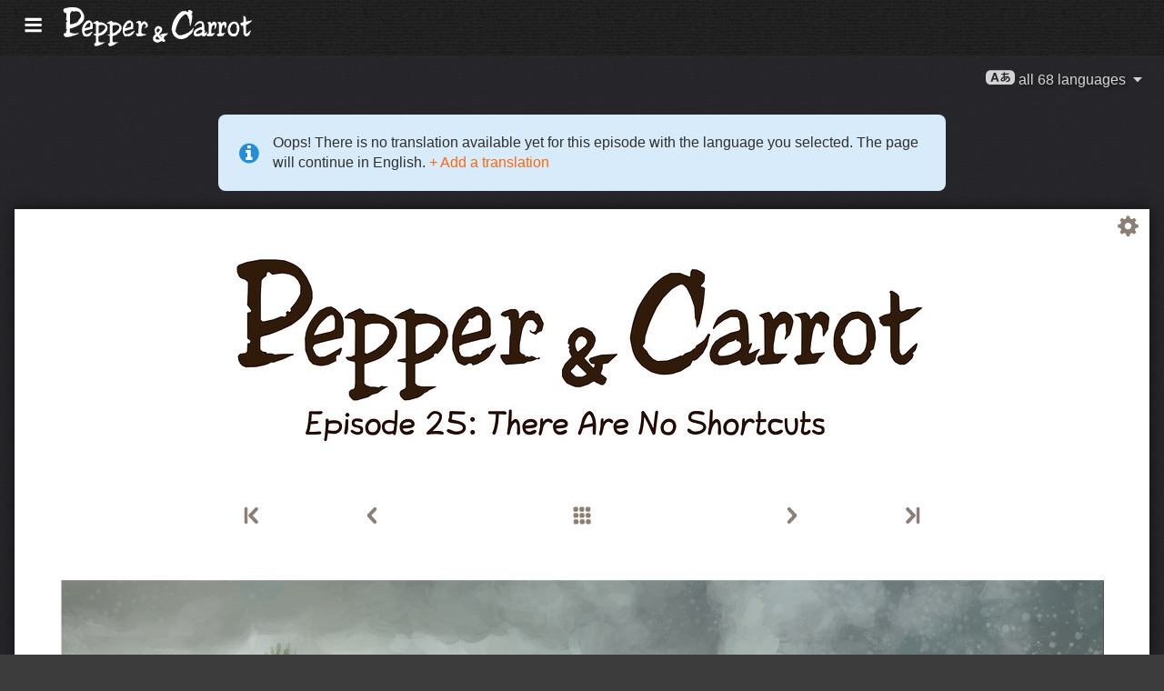

--- FILE ---
content_type: text/html; charset=UTF-8
request_url: https://www.peppercarrot.com/rc/webcomic/ep25_There-are-no-Shortcuts__hd.html
body_size: 6151
content:

<!DOCTYPE html>
<html lang="rcf">
<!--
       /|_____|\     ____________________________________________________________
      /  ' ' '  \    |                                                          |
     < ( .  . )  >   |  Oh? You read my code? Welcome!                          |
      <   °◡    >   <   Full sources on framagit.org/peppercarrot/website-2021  |
        '''|  \      |__________________________________________________________|

 Version:202601c
-->
<head>
  <meta charset="utf-8" />
  <meta name="viewport" content="width=device-width, user-scalable=yes, initial-scale=1.0" />
  <meta property="og:title" content="Episode 25: There Are No Shortcuts - Pepper&amp;Carrot"/>
  <meta property="og:description" content="Official homepage of Pepper&amp;Carrot, a free(libre) and open-source webcomic about Pepper, a young witch and her cat, Carrot. They live in a fantasy universe of potions, magic, and creatures."/>
  <meta property="og:type" content="article"/>
  <meta property="og:site_name" content="Pepper&amp;Carrot"/>
  <meta property="og:image" content="https://www.peppercarrot.com/0_sources/ep25_There-are-no-Shortcuts/hi-res/gfx-only/gfx_Pepper-and-Carrot_by-David-Revoy_E25.jpg"/>
  <meta property="og:image:type" content="image/jpeg" />
  <meta name="fediverse:creator" content="@davidrevoy@framapiaf.org">
  <title>Episode 25: There Are No Shortcuts - Pepper&amp;Carrot</title>
  <meta name="description" content="Official homepage of Pepper&amp;Carrot, a free(libre) and open-source webcomic about Pepper, a young witch and her cat, Carrot. They live in a fantasy universe of potions, magic, and creatures." />
  <meta name="keywords" content="david, revoy, deevad, open-source, comic, webcomic, creative commons, patreon, pepper, carrot, pepper&amp;carrot, libre, artist" />
  <link rel="icon" href="https://www.peppercarrot.com/core/img/favicon.png" />
  <link rel="stylesheet" href="https://www.peppercarrot.com/core/css/framework.css?v=202601c" media="screen" />
  <link rel="stylesheet" href="https://www.peppercarrot.com/core/css/theme.css?v=202601c" media="screen" />
  <link rel="alternate" type="application/rss+xml" title="RSS (blog posts)" href="https://www.davidrevoy.com/feed/en/rss" />
  <script async="" src="https://www.peppercarrot.com/core/js/navigation.js?v=202601c"></script>
</head>

<body style="background: #3c3c3c url('https://www.peppercarrot.com/core/img/paper-ingres-dark-shade-A.png') repeat;">
<header id="header">
 <div class="container">
  <div class="grid">

  <div class="logobox col sml-hide med-hide lrg-show lrg-2 sml-text-left">
    <a href="https://www.peppercarrot.com/rc/" title="Pepper and Carrot">
      <img class="logo" src="https://www.peppercarrot.com/po/en.svg" alt="Pepper&amp;Carrot" title="Pepper&amp;Carrot" />    </a>
  </div>

  <div class="topmenu col sml-12 lrg-10 sml-text-left lrg-text-right">
    <nav class="nav">
      <div class="responsive-menu">
        <label for="menu">
          <img class="burgermenu" src="https://www.peppercarrot.com/core/img/menu.svg" alt=""/>
          <img class="logo" src="https://www.peppercarrot.com/po/en.svg" alt="Pepper&amp;Carrot" title="Pepper&amp;Carrot" />        </label>
        <input type="checkbox" id="menu">
        <ul class="menu expanded">
          <li class="active" >
            <a href="https://www.peppercarrot.com/rc/webcomics/peppercarrot.html">Webcomics</a>
          </li>
          <li class="no-active" >
            <a href="https://www.peppercarrot.com/rc/artworks/artworks.html">Artworks</a>
          </li>
          <li class="no-active" >
            <a href="https://www.peppercarrot.com/rc/fan-art/fan-art.html">Fan-art</a>
          </li>
          <li class="no-active" >
            <a href="https://www.peppercarrot.com/rc/philosophy/index.html">Philosophy</a>
          </li>
          <li class="no-active" >
            <a href="https://www.peppercarrot.com/rc/contribute/index.html">Contribute</a>
          </li>
          <li class="no-active" >
            <a href="https://www.peppercarrot.com/rc/resources/index.html">Resources</a>
          </li>
          <li class="no-active" >
            <a href="https://www.peppercarrot.com/rc/about/index.html">About</a>
          </li>
          <li class="external">
            <a href="https://www.davidrevoy.com/static9/shop" target="blank">Shop  <img src="https://www.peppercarrot.com/core/img/external-menu.svg" alt=""/></a>
          </li>
          <li class="external">
            <a href="https://www.davidrevoy.com/blog" target="blank">Blog <img src="https://www.peppercarrot.com/core/img/external-menu.svg" alt=""/></a>
          </li>
          <li class="no-active" >
            <a id="support" href="https://www.peppercarrot.com/rc/support/index.html">Support</a>
          </li>
        </ul>
      </div>
    </nav>
  </div>
  </div>
 </div>
<div style="clear:both;"></div>
</header>

  <nav class="col nav sml-12 sml-text-right lrg-text-center">
    <div class="responsive-langmenu">

      <span class="langshortcuts sml-hide med-hide lrg-show">
        <a class="translabutton" href="https://www.peppercarrot.com/en/webcomic/ep25_There-are-no-Shortcuts__hd.html" title="en/English translation">
          English
        </a>
        <a class="translabutton" href="https://www.peppercarrot.com/fr/webcomic/ep25_There-are-no-Shortcuts__hd.html" title="fr/French translation">
          Français
        </a>
        <a class="translabutton" href="https://www.peppercarrot.com/de/webcomic/ep25_There-are-no-Shortcuts__hd.html" title="de/German translation">
          Deutsch
        </a>
        <a class="translabutton" href="https://www.peppercarrot.com/es/webcomic/ep25_There-are-no-Shortcuts__hd.html" title="es/Spanish translation">
          Español
        </a>
        <a class="translabutton" href="https://www.peppercarrot.com/it/webcomic/ep25_There-are-no-Shortcuts__hd.html" title="it/Italian translation">
          Italiano
        </a>
        <a class="translabutton" href="https://www.peppercarrot.com/pt/webcomic/ep25_There-are-no-Shortcuts__hd.html" title="pt/Portuguese (Brazil) translation">
          Português (Brasil)
        </a>
        <a class="translabutton" href="https://www.peppercarrot.com/cs/webcomic/ep25_There-are-no-Shortcuts__hd.html" title="cs/Czech translation">
          Čeština
        </a>
        <a class="translabutton" href="https://www.peppercarrot.com/pl/webcomic/ep25_There-are-no-Shortcuts__hd.html" title="pl/Polish translation">
          Polski
        </a>
        <a class="translabutton" href="https://www.peppercarrot.com/ru/webcomic/ep25_There-are-no-Shortcuts__hd.html" title="ru/Russian translation">
          Русский
        </a>
        <a class="translabutton" href="https://www.peppercarrot.com/cn/webcomic/ep25_There-are-no-Shortcuts__hd.html" title="cn/Chinese (Simplified) translation">
          中文
        </a>
        <a class="translabutton" href="https://www.peppercarrot.com/ja/webcomic/ep25_There-are-no-Shortcuts__hd.html" title="ja/Japanese translation">
          日本語
        </a>
        <a class="translabutton active" href="https://www.peppercarrot.com/rc/webcomic/ep25_There-are-no-Shortcuts__hd.html" title="rc/Réunion Creole translation">
          Kréol Rényoné
        </a>
      </span>

      <label for="langmenu" style="display: inline-block;">
        <span class="translabutton">
          <img width="32" height="18" alt="A/あ" src="https://www.peppercarrot.com/core/img/lang_bttn.svg"/> all 68 languages <img width="18" height="18" src="https://www.peppercarrot.com/core/img/dropdown.svg" alt="v"/>
        </span>
      </label>
      <input type="checkbox" id="langmenu">
        <ul class="langmenu expanded">
          <li class="off">
            <a href="https://www.peppercarrot.com/ar/webcomic/ep25_There-are-no-Shortcuts__hd.html" title="العربية (ar): Comics 21&#37; translated. The website has not been translated yet.">
              <span dir=auto>العربية</span>
              <span class="tag tagComicPercent">21%</span>
              <span class="tag tagWebsitePercent">0%</span>
            </a>
          </li>
          <li class="off">
            <a href="https://www.peppercarrot.com/at/webcomic/ep25_There-are-no-Shortcuts__hd.html" title="Asturianu (at): Comics 44&#37; translated. The website is being translated.">
              <span dir=auto>Asturianu</span>
              <span class="tag tagComicPercent">44%</span>
              <span class="tag tagWebsitePercent">67%</span>
            </a>
          </li>
          <li class="off">
            <a href="https://www.peppercarrot.com/bn/webcomic/ep25_There-are-no-Shortcuts__hd.html" title="বাংলা (bn): Comics 26&#37; translated. The website has not been translated yet.">
              <span dir=auto>বাংলা</span>
              <span class="tag tagComicPercent">26%</span>
              <span class="tag tagWebsitePercent">0%</span>
            </a>
          </li>
          <li class="off">
            <a href="https://www.peppercarrot.com/br/webcomic/ep25_There-are-no-Shortcuts__hd.html" title="Brezhoneg (br): Comics 56&#37; translated. The website has not been translated yet.">
              <span dir=auto>Brezhoneg</span>
              <span class="tag tagComicPercent">56%</span>
              <span class="tag tagWebsitePercent">25%</span>
            </a>
          </li>
          <li class="">
            <a href="https://www.peppercarrot.com/ca/webcomic/ep25_There-are-no-Shortcuts__hd.html" title="Català (ca): The translation is complete.">
              <span dir=auto>Català</span>
              <span class="tag tagComicPercent">100%</span>
              <span class="tag tagWebsitePercent">99%</span>
              <img src="https://www.peppercarrot.com/core/img/ico_star.svg" alt="star" title="The star congratulates a 100&#37; complete translation."/>
            </a>
          </li>
          <li class="">
            <a href="https://www.peppercarrot.com/cn/webcomic/ep25_There-are-no-Shortcuts__hd.html" title="中文 (cn): Comics 100&#37; translated. The website is being translated.">
              <span dir=auto>中文</span>
              <span class="tag tagComicPercent">100%</span>
              <span class="tag tagWebsitePercent">67%</span>
            </a>
          </li>
          <li class="">
            <a href="https://www.peppercarrot.com/cs/webcomic/ep25_There-are-no-Shortcuts__hd.html" title="Čeština (cs): Comics 85&#37; translated. The website is being translated.">
              <span dir=auto>Čeština</span>
              <span class="tag tagComicPercent">85%</span>
              <span class="tag tagWebsitePercent">94%</span>
            </a>
          </li>
          <li class="">
            <a href="https://www.peppercarrot.com/da/webcomic/ep25_There-are-no-Shortcuts__hd.html" title="Dansk (da): Comics 97&#37; translated. The website has not been translated yet.">
              <span dir=auto>Dansk</span>
              <span class="tag tagComicPercent">97%</span>
              <span class="tag tagWebsitePercent">0%</span>
            </a>
          </li>
          <li class="">
            <a href="https://www.peppercarrot.com/de/webcomic/ep25_There-are-no-Shortcuts__hd.html" title="Deutsch (de): The translation is complete.">
              <span dir=auto>Deutsch</span>
              <span class="tag tagComicPercent">100%</span>
              <span class="tag tagWebsitePercent">99%</span>
              <img src="https://www.peppercarrot.com/core/img/ico_star.svg" alt="star" title="The star congratulates a 100&#37; complete translation."/>
            </a>
          </li>
          <li class="">
            <a href="https://www.peppercarrot.com/el/webcomic/ep25_There-are-no-Shortcuts__hd.html" title="Ελληνικά (el): Comics 69&#37; translated. The website has not been translated yet.">
              <span dir=auto>Ελληνικά</span>
              <span class="tag tagComicPercent">69%</span>
              <span class="tag tagWebsitePercent">0%</span>
            </a>
          </li>
          <li class="">
            <a href="https://www.peppercarrot.com/en/webcomic/ep25_There-are-no-Shortcuts__hd.html" title="English (en): The translation is complete.">
              <span dir=auto>English</span>
              <span class="tag tagComicPercent">100%</span>
              <span class="tag tagWebsitePercent">100%</span>
              <img src="https://www.peppercarrot.com/core/img/ico_star.svg" alt="star" title="The star congratulates a 100&#37; complete translation."/>
            </a>
          </li>
          <li class="">
            <a href="https://www.peppercarrot.com/eo/webcomic/ep25_There-are-no-Shortcuts__hd.html" title="Esperanto (eo): Comics 97&#37; translated. The website is being translated.">
              <span dir=auto>Esperanto</span>
              <span class="tag tagComicPercent">97%</span>
              <span class="tag tagWebsitePercent">93%</span>
            </a>
          </li>
          <li class="">
            <a href="https://www.peppercarrot.com/es/webcomic/ep25_There-are-no-Shortcuts__hd.html" title="Español (es): The translation is complete.">
              <span dir=auto>Español</span>
              <span class="tag tagComicPercent">100%</span>
              <span class="tag tagWebsitePercent">94%</span>
              <img src="https://www.peppercarrot.com/core/img/ico_star.svg" alt="star" title="The star congratulates a 100&#37; complete translation."/>
            </a>
          </li>
          <li class="">
            <a href="https://www.peppercarrot.com/fa/webcomic/ep25_There-are-no-Shortcuts__hd.html" title="فارسی (fa): Comics 90&#37; translated. The website has not been translated yet.">
              <span dir=auto>فارسی</span>
              <span class="tag tagComicPercent">90%</span>
              <span class="tag tagWebsitePercent">0%</span>
            </a>
          </li>
          <li class="">
            <a href="https://www.peppercarrot.com/fi/webcomic/ep25_There-are-no-Shortcuts__hd.html" title="Suomi (fi): Comics 97&#37; translated. The website has not been translated yet.">
              <span dir=auto>Suomi</span>
              <span class="tag tagComicPercent">97%</span>
              <span class="tag tagWebsitePercent">0%</span>
            </a>
          </li>
          <li class="">
            <a href="https://www.peppercarrot.com/fr/webcomic/ep25_There-are-no-Shortcuts__hd.html" title="Français (fr): The translation is complete.">
              <span dir=auto>Français</span>
              <span class="tag tagComicPercent">100%</span>
              <span class="tag tagWebsitePercent">100%</span>
              <img src="https://www.peppercarrot.com/core/img/ico_star.svg" alt="star" title="The star congratulates a 100&#37; complete translation."/>
            </a>
          </li>
          <li class="off">
            <a href="https://www.peppercarrot.com/ga/webcomic/ep25_There-are-no-Shortcuts__hd.html" title="Occitan gascon (ga): Comics 26&#37; translated. The website is being translated.">
              <span dir=auto>Occitan gascon</span>
              <span class="tag tagComicPercent">26%</span>
              <span class="tag tagWebsitePercent">68%</span>
            </a>
          </li>
          <li class="off">
            <a href="https://www.peppercarrot.com/gb/webcomic/ep25_There-are-no-Shortcuts__hd.html" title="Globasa (gb): Comics 31&#37; translated. The website has not been translated yet.">
              <span dir=auto>Globasa</span>
              <span class="tag tagComicPercent">31%</span>
              <span class="tag tagWebsitePercent">0%</span>
            </a>
          </li>
          <li class="">
            <a href="https://www.peppercarrot.com/gd/webcomic/ep25_There-are-no-Shortcuts__hd.html" title="Gàidhlig (gd): Comics 90&#37; translated. The website is being translated.">
              <span dir=auto>Gàidhlig</span>
              <span class="tag tagComicPercent">90%</span>
              <span class="tag tagWebsitePercent">67%</span>
            </a>
          </li>
          <li class="">
            <a href="https://www.peppercarrot.com/go/webcomic/ep25_There-are-no-Shortcuts__hd.html" title="Galo (go): Comics 97&#37; translated. The website has not been translated yet.">
              <span dir=auto>Galo</span>
              <span class="tag tagComicPercent">97%</span>
              <span class="tag tagWebsitePercent">0%</span>
            </a>
          </li>
          <li class="off">
            <a href="https://www.peppercarrot.com/he/webcomic/ep25_There-are-no-Shortcuts__hd.html" title="עברית (he): Comics 3&#37; translated. The website has not been translated yet.">
              <span dir=auto>עברית</span>
              <span class="tag tagComicPercent">3%</span>
              <span class="tag tagWebsitePercent">0%</span>
            </a>
          </li>
          <li class="off">
            <a href="https://www.peppercarrot.com/hi/webcomic/ep25_There-are-no-Shortcuts__hd.html" title="हिन्दी (hi): Comics 5&#37; translated. The website has not been translated yet.">
              <span dir=auto>हिन्दी</span>
              <span class="tag tagComicPercent">5%</span>
              <span class="tag tagWebsitePercent">0%</span>
            </a>
          </li>
          <li class="">
            <a href="https://www.peppercarrot.com/hu/webcomic/ep25_There-are-no-Shortcuts__hd.html" title="Magyar (hu): Comics 87&#37; translated. The website is being translated.">
              <span dir=auto>Magyar</span>
              <span class="tag tagComicPercent">87%</span>
              <span class="tag tagWebsitePercent">84%</span>
            </a>
          </li>
          <li class="">
            <a href="https://www.peppercarrot.com/id/webcomic/ep25_There-are-no-Shortcuts__hd.html" title="Bahasa Indonesia (id): Comics 97&#37; translated. The website has not been translated yet.">
              <span dir=auto>Bahasa Indonesia</span>
              <span class="tag tagComicPercent">97%</span>
              <span class="tag tagWebsitePercent">20%</span>
            </a>
          </li>
          <li class="off">
            <a href="https://www.peppercarrot.com/ie/webcomic/ep25_There-are-no-Shortcuts__hd.html" title="Interlingue (ie): Comics 10&#37; translated. The website has not been translated yet.">
              <span dir=auto>Interlingue</span>
              <span class="tag tagComicPercent">10%</span>
              <span class="tag tagWebsitePercent">0%</span>
            </a>
          </li>
          <li class="off">
            <a href="https://www.peppercarrot.com/io/webcomic/ep25_There-are-no-Shortcuts__hd.html" title="Ido (io): Comics 8&#37; translated. The website has not been translated yet.">
              <span dir=auto>Ido</span>
              <span class="tag tagComicPercent">8%</span>
              <span class="tag tagWebsitePercent">0%</span>
            </a>
          </li>
          <li class="">
            <a href="https://www.peppercarrot.com/it/webcomic/ep25_There-are-no-Shortcuts__hd.html" title="Italiano (it): Comics 97&#37; translated. The website is being translated.">
              <span dir=auto>Italiano</span>
              <span class="tag tagComicPercent">97%</span>
              <span class="tag tagWebsitePercent">63%</span>
            </a>
          </li>
          <li class="">
            <a href="https://www.peppercarrot.com/ja/webcomic/ep25_There-are-no-Shortcuts__hd.html" title="日本語 (ja): Comics 100&#37; translated. The website is being translated.">
              <span dir=auto>日本語</span>
              <span class="tag tagComicPercent">100%</span>
              <span class="tag tagWebsitePercent">90%</span>
            </a>
          </li>
          <li class="">
            <a href="https://www.peppercarrot.com/jb/webcomic/ep25_There-are-no-Shortcuts__hd.html" title="la .lojban. (jb): Comics 85&#37; translated. The website is being translated.">
              <span dir=auto>la .lojban.</span>
              <span class="tag tagComicPercent">85%</span>
              <span class="tag tagWebsitePercent">55%</span>
            </a>
          </li>
          <li class="off">
            <a href="https://www.peppercarrot.com/jz/webcomic/ep25_There-are-no-Shortcuts__hd.html" title="Lojban (zbalermorna) (jz): Comics 5&#37; translated. The website has not been translated yet.">
              <span dir=auto>Lojban (zbalermorna)</span>
              <span class="tag tagComicPercent">5%</span>
              <span class="tag tagWebsitePercent">0%</span>
            </a>
          </li>
          <li class="off">
            <a href="https://www.peppercarrot.com/kh/webcomic/ep25_There-are-no-Shortcuts__hd.html" title="韓國語 (漢文混用) (kh): Comics 15&#37; translated. The website has not been translated yet.">
              <span dir=auto>韓國語 (漢文混用)</span>
              <span class="tag tagComicPercent">15%</span>
              <span class="tag tagWebsitePercent">0%</span>
            </a>
          </li>
          <li class="">
            <a href="https://www.peppercarrot.com/kr/webcomic/ep25_There-are-no-Shortcuts__hd.html" title="한국어 (한글) (kr): Comics 85&#37; translated. The website has not been translated yet.">
              <span dir=auto>한국어 (한글)</span>
              <span class="tag tagComicPercent">85%</span>
              <span class="tag tagWebsitePercent">20%</span>
            </a>
          </li>
          <li class="off">
            <a href="https://www.peppercarrot.com/kt/webcomic/ep25_There-are-no-Shortcuts__hd.html" title="Kotava (kt): Comics 13&#37; translated. The website has not been translated yet.">
              <span dir=auto>Kotava</span>
              <span class="tag tagComicPercent">13%</span>
              <span class="tag tagWebsitePercent">0%</span>
            </a>
          </li>
          <li class="">
            <a href="https://www.peppercarrot.com/kw/webcomic/ep25_There-are-no-Shortcuts__hd.html" title="Kernewek (kw): Comics 100&#37; translated. The website has not been translated yet.">
              <span dir=auto>Kernewek</span>
              <span class="tag tagComicPercent">100%</span>
              <span class="tag tagWebsitePercent">19%</span>
            </a>
          </li>
          <li class="off">
            <a href="https://www.peppercarrot.com/la/webcomic/ep25_There-are-no-Shortcuts__hd.html" title="Latina (la): Comics 44&#37; translated. The website has not been translated yet.">
              <span dir=auto>Latina</span>
              <span class="tag tagComicPercent">44%</span>
              <span class="tag tagWebsitePercent">0%</span>
            </a>
          </li>
          <li class="">
            <a href="https://www.peppercarrot.com/ld/webcomic/ep25_There-are-no-Shortcuts__hd.html" title="Láadan (ld): Comics 28&#37; translated. The website has not been translated yet.">
              <span dir=auto>Láadan</span>
              <span class="tag tagComicPercent">28%</span>
              <span class="tag tagWebsitePercent">0%</span>
            </a>
          </li>
          <li class="off">
            <a href="https://www.peppercarrot.com/lf/webcomic/ep25_There-are-no-Shortcuts__hd.html" title="Lingua Franca Nova (lf): Comics 46&#37; translated. The website has not been translated yet.">
              <span dir=auto>Lingua Franca Nova</span>
              <span class="tag tagComicPercent">46%</span>
              <span class="tag tagWebsitePercent">0%</span>
            </a>
          </li>
          <li class="off">
            <a href="https://www.peppercarrot.com/ls/webcomic/ep25_There-are-no-Shortcuts__hd.html" title="Español Latino (ls): Comics 28&#37; translated. The website is being translated.">
              <span dir=auto>Español Latino</span>
              <span class="tag tagComicPercent">28%</span>
              <span class="tag tagWebsitePercent">94%</span>
            </a>
          </li>
          <li class="">
            <a href="https://www.peppercarrot.com/lt/webcomic/ep25_There-are-no-Shortcuts__hd.html" title="Lietuvių (lt): Comics 97&#37; translated. The website is being translated.">
              <span dir=auto>Lietuvių</span>
              <span class="tag tagComicPercent">97%</span>
              <span class="tag tagWebsitePercent">94%</span>
            </a>
          </li>
          <li class="off">
            <a href="https://www.peppercarrot.com/ml/webcomic/ep25_There-are-no-Shortcuts__hd.html" title="മലയാളം (ml): Comics 5&#37; translated. The website has not been translated yet.">
              <span dir=auto>മലയാളം</span>
              <span class="tag tagComicPercent">5%</span>
              <span class="tag tagWebsitePercent">0%</span>
            </a>
          </li>
          <li class="off">
            <a href="https://www.peppercarrot.com/ms/webcomic/ep25_There-are-no-Shortcuts__hd.html" title="Bahasa Melayu (ms): Comics 5&#37; translated. The website has not been translated yet.">
              <span dir=auto>Bahasa Melayu</span>
              <span class="tag tagComicPercent">5%</span>
              <span class="tag tagWebsitePercent">0%</span>
            </a>
          </li>
          <li class="">
            <a href="https://www.peppercarrot.com/mx/webcomic/ep25_There-are-no-Shortcuts__hd.html" title="Español mexicano (mx): Comics 97&#37; translated. The website is being translated.">
              <span dir=auto>Español mexicano</span>
              <span class="tag tagComicPercent">97%</span>
              <span class="tag tagWebsitePercent">94%</span>
            </a>
          </li>
          <li class="">
            <a href="https://www.peppercarrot.com/nl/webcomic/ep25_There-are-no-Shortcuts__hd.html" title="Nederlands (nl): Comics 97&#37; translated. The website is being translated.">
              <span dir=auto>Nederlands</span>
              <span class="tag tagComicPercent">97%</span>
              <span class="tag tagWebsitePercent">67%</span>
            </a>
          </li>
          <li class="off">
            <a href="https://www.peppercarrot.com/nm/webcomic/ep25_There-are-no-Shortcuts__hd.html" title="Normaund (nm): Comics 26&#37; translated. The website has not been translated yet.">
              <span dir=auto>Normaund</span>
              <span class="tag tagComicPercent">26%</span>
              <span class="tag tagWebsitePercent">0%</span>
            </a>
          </li>
          <li class="">
            <a href="https://www.peppercarrot.com/nn/webcomic/ep25_There-are-no-Shortcuts__hd.html" title="Norsk (nynorsk) (nn): The translation is complete.">
              <span dir=auto>Norsk (nynorsk)</span>
              <span class="tag tagComicPercent">100%</span>
              <span class="tag tagWebsitePercent">94%</span>
              <img src="https://www.peppercarrot.com/core/img/ico_star.svg" alt="star" title="The star congratulates a 100&#37; complete translation."/>
            </a>
          </li>
          <li class="">
            <a href="https://www.peppercarrot.com/no/webcomic/ep25_There-are-no-Shortcuts__hd.html" title="Norsk (bokmål) (no): Comics 90&#37; translated. The website has not been translated yet.">
              <span dir=auto>Norsk (bokmål)</span>
              <span class="tag tagComicPercent">90%</span>
              <span class="tag tagWebsitePercent">20%</span>
            </a>
          </li>
          <li class="off">
            <a href="https://www.peppercarrot.com/ns/webcomic/ep25_There-are-no-Shortcuts__hd.html" title="Plattdüütsch (ns): Comics 26&#37; translated. The website has not been translated yet.">
              <span dir=auto>Plattdüütsch</span>
              <span class="tag tagComicPercent">26%</span>
              <span class="tag tagWebsitePercent">17%</span>
            </a>
          </li>
          <li class="">
            <a href="https://www.peppercarrot.com/oc/webcomic/ep25_There-are-no-Shortcuts__hd.html" title="Occitan lengadocian (oc): Comics 85&#37; translated. The website is being translated.">
              <span dir=auto>Occitan lengadocian</span>
              <span class="tag tagComicPercent">85%</span>
              <span class="tag tagWebsitePercent">99%</span>
            </a>
          </li>
          <li class="">
            <a href="https://www.peppercarrot.com/ph/webcomic/ep25_There-are-no-Shortcuts__hd.html" title="Filipino (ph): Comics 79&#37; translated. The website has not been translated yet.">
              <span dir=auto>Filipino</span>
              <span class="tag tagComicPercent">79%</span>
              <span class="tag tagWebsitePercent">0%</span>
            </a>
          </li>
          <li class="">
            <a href="https://www.peppercarrot.com/pl/webcomic/ep25_There-are-no-Shortcuts__hd.html" title="Polski (pl): Comics 97&#37; translated. The website is being translated.">
              <span dir=auto>Polski</span>
              <span class="tag tagComicPercent">97%</span>
              <span class="tag tagWebsitePercent">93%</span>
            </a>
          </li>
          <li class="">
            <a href="https://www.peppercarrot.com/pt/webcomic/ep25_There-are-no-Shortcuts__hd.html" title="Português (Brasil) (pt): Comics 95&#37; translated. The website is being translated.">
              <span dir=auto>Português (Brasil)</span>
              <span class="tag tagComicPercent">95%</span>
              <span class="tag tagWebsitePercent">72%</span>
            </a>
          </li>
          <li class="active">
            <a href="https://www.peppercarrot.com/rc/webcomic/ep25_There-are-no-Shortcuts__hd.html" title="Kréol Rényoné (rc): Comics 3&#37; translated. The website has not been translated yet.">
              <span dir=auto>Kréol Rényoné</span>
              <span class="tag tagComicPercent">3%</span>
              <span class="tag tagWebsitePercent">0%</span>
            </a>
          </li>
          <li class="">
            <a href="https://www.peppercarrot.com/ro/webcomic/ep25_There-are-no-Shortcuts__hd.html" title="Română (ro): Comics 97&#37; translated. The website has not been translated yet.">
              <span dir=auto>Română</span>
              <span class="tag tagComicPercent">97%</span>
              <span class="tag tagWebsitePercent">20%</span>
            </a>
          </li>
          <li class="">
            <a href="https://www.peppercarrot.com/ru/webcomic/ep25_There-are-no-Shortcuts__hd.html" title="Русский (ru): Comics 90&#37; translated. The website is being translated.">
              <span dir=auto>Русский</span>
              <span class="tag tagComicPercent">90%</span>
              <span class="tag tagWebsitePercent">94%</span>
            </a>
          </li>
          <li class="off">
            <a href="https://www.peppercarrot.com/sb/webcomic/ep25_There-are-no-Shortcuts__hd.html" title="Sambahsa (sb): Comics 5&#37; translated. The website has not been translated yet.">
              <span dir=auto>Sambahsa</span>
              <span class="tag tagComicPercent">5%</span>
              <span class="tag tagWebsitePercent">0%</span>
            </a>
          </li>
          <li class="off">
            <a href="https://www.peppercarrot.com/si/webcomic/ep25_There-are-no-Shortcuts__hd.html" title="සිංහල (si): Comics 18&#37; translated. The website has not been translated yet.">
              <span dir=auto>සිංහල</span>
              <span class="tag tagComicPercent">18%</span>
              <span class="tag tagWebsitePercent">0%</span>
            </a>
          </li>
          <li class="off">
            <a href="https://www.peppercarrot.com/sk/webcomic/ep25_There-are-no-Shortcuts__hd.html" title="Slovenčina (sk): Comics 62&#37; translated. The website has not been translated yet.">
              <span dir=auto>Slovenčina</span>
              <span class="tag tagComicPercent">62%</span>
              <span class="tag tagWebsitePercent">0%</span>
            </a>
          </li>
          <li class="">
            <a href="https://www.peppercarrot.com/sl/webcomic/ep25_There-are-no-Shortcuts__hd.html" title="Slovenščina (sl): The translation is complete.">
              <span dir=auto>Slovenščina</span>
              <span class="tag tagComicPercent">100%</span>
              <span class="tag tagWebsitePercent">94%</span>
              <img src="https://www.peppercarrot.com/core/img/ico_star.svg" alt="star" title="The star congratulates a 100&#37; complete translation."/>
            </a>
          </li>
          <li class="off">
            <a href="https://www.peppercarrot.com/sp/webcomic/ep25_There-are-no-Shortcuts__hd.html" title="sitelen-pona (sp): Comics 28&#37; translated. The website is being translated.">
              <span dir=auto>sitelen-pona</span>
              <span class="tag tagComicPercent">28%</span>
              <span class="tag tagWebsitePercent">65%</span>
            </a>
          </li>
          <li class="off">
            <a href="https://www.peppercarrot.com/sr/webcomic/ep25_There-are-no-Shortcuts__hd.html" title="Српски (sr): Comics 36&#37; translated. The website has not been translated yet.">
              <span dir=auto>Српски</span>
              <span class="tag tagComicPercent">36%</span>
              <span class="tag tagWebsitePercent">0%</span>
            </a>
          </li>
          <li class="off">
            <a href="https://www.peppercarrot.com/su/webcomic/ep25_There-are-no-Shortcuts__hd.html" title="basa Sunda (su): Comics 3&#37; translated. The website has not been translated yet.">
              <span dir=auto>basa Sunda</span>
              <span class="tag tagComicPercent">3%</span>
              <span class="tag tagWebsitePercent">0%</span>
            </a>
          </li>
          <li class="off">
            <a href="https://www.peppercarrot.com/sv/webcomic/ep25_There-are-no-Shortcuts__hd.html" title="Svenska (sv): Comics 59&#37; translated. The website has not been translated yet.">
              <span dir=auto>Svenska</span>
              <span class="tag tagComicPercent">59%</span>
              <span class="tag tagWebsitePercent">0%</span>
            </a>
          </li>
          <li class="off">
            <a href="https://www.peppercarrot.com/sz/webcomic/ep25_There-are-no-Shortcuts__hd.html" title="Ślůnski (sz): Comics 8&#37; translated. The website has not been translated yet.">
              <span dir=auto>Ślůnski</span>
              <span class="tag tagComicPercent">8%</span>
              <span class="tag tagWebsitePercent">17%</span>
            </a>
          </li>
          <li class="off">
            <a href="https://www.peppercarrot.com/ta/webcomic/ep25_There-are-no-Shortcuts__hd.html" title="தமிழ் (ta): Comics 18&#37; translated. The website has not been translated yet.">
              <span dir=auto>தமிழ்</span>
              <span class="tag tagComicPercent">18%</span>
              <span class="tag tagWebsitePercent">0%</span>
            </a>
          </li>
          <li class="">
            <a href="https://www.peppercarrot.com/tp/webcomic/ep25_There-are-no-Shortcuts__hd.html" title="toki pona (tp): Comics 100&#37; translated. The website is being translated.">
              <span dir=auto>toki pona</span>
              <span class="tag tagComicPercent">100%</span>
              <span class="tag tagWebsitePercent">65%</span>
            </a>
          </li>
          <li class="off">
            <a href="https://www.peppercarrot.com/tr/webcomic/ep25_There-are-no-Shortcuts__hd.html" title="Türkçe (tr): Comics 21&#37; translated. The website has not been translated yet.">
              <span dir=auto>Türkçe</span>
              <span class="tag tagComicPercent">21%</span>
              <span class="tag tagWebsitePercent">0%</span>
            </a>
          </li>
          <li class="">
            <a href="https://www.peppercarrot.com/uk/webcomic/ep25_There-are-no-Shortcuts__hd.html" title="Українська (uk): Comics 69&#37; translated. The website is being translated.">
              <span dir=auto>Українська</span>
              <span class="tag tagComicPercent">69%</span>
              <span class="tag tagWebsitePercent">58%</span>
            </a>
          </li>
          <li class="">
            <a href="https://www.peppercarrot.com/vi/webcomic/ep25_There-are-no-Shortcuts__hd.html" title="Tiếng Việt (vi): Comics 97&#37; translated. The website is being translated.">
              <span dir=auto>Tiếng Việt</span>
              <span class="tag tagComicPercent">97%</span>
              <span class="tag tagWebsitePercent">67%</span>
            </a>
          </li>

          <li>
            <a class="btn btn-bookmark" href="https://www.peppercarrot.com/rc/setup/set-favorite-language.html">Save Kréol Rényoné as favorite language</a>
          </li>

          <li>
            <a class="btn btn-add-translation" href="https://www.peppercarrot.com/rc/documentation/010_Translate_the_comic.html">Add a translation</a>
          </li>
        </ul>

    </div>
  </nav>
<div style="clear:both;"></div>

<div class="container webcomic" style="max-width: none !important;">
    <div class="notification">
        Oops! There is no translation available yet for this episode with the language you selected. The page will continue in English.<a href="https://www.peppercarrot.com/rc/documentation/010_Translate_the_comic.html"> + Add a translation</a>
    </div>
<div class="webcomic-bg-wrapper" style="max-width: none !important; background:#FFFFFF;">
<div class="comic-options">
  <button class="options-btn"><img width="25" height="25" src="https://www.peppercarrot.com/core/img/comic-options.svg" alt="options"/></button>
    <div class="options-content">
    <a class="active" href="https://www.peppercarrot.com/rc/webcomic/ep25_There-are-no-Shortcuts.html">High definition</a>
    <a class="" href="https://www.peppercarrot.com/rc/webcomic/ep25_There-are-no-Shortcuts__hd-sbs.html">Side by side with English</a>
    </div>
</div>
  <div class="webcomic-page">
    <img class="comicpage" src="https://www.peppercarrot.com/0_sources/ep25_There-are-no-Shortcuts/low-res/en_Pepper-and-Carrot_by-David-Revoy_E25P00.jpg" alt="Header">
  </div>

  <div class="translacredit col sml-12 sml-centered">
  </div>

  <div class="navigation col sml-12 sml-centered">
    <div class="col sml-1"><a class="navigation-btn nav-first " href="https://www.peppercarrot.com/rc/webcomic/ep01_Potion-of-Flight__hd.html" title="First">
      <img width="20" height="20" src="https://www.peppercarrot.com/core/img/nav-first.svg" alt="First"/></a></div> 
    <div class="col sml-3"><a class="navigation-btn nav-prev " href="https://www.peppercarrot.com/rc/webcomic/ep24_The-Unity-Tree__hd.html" rel="prev" title="Previous">
      <img width="20" height="20" src="https://www.peppercarrot.com/core/img/nav-prev.svg" alt="Previous"/></a></div> 
    <div class="col sml-4"><a class="navigation-btn" href="https://www.peppercarrot.com/rc/webcomics/peppercarrot.html" title="All thumbnails">
      <img width="20" height="20" src="https://www.peppercarrot.com/core/img/nav-thumb.svg" alt="All thumbnails"/></a></div>
    <div class="col sml-3"><a class="navigation-btn nav-next " href="https://www.peppercarrot.com/rc/webcomic/ep26_Books-Are-Great__hd.html" rel="next" title="Next">
      <img width="20" height="20" src="https://www.peppercarrot.com/core/img/nav-next.svg" alt="Next"/></a></div>
    <div class="col sml-1"><a class="navigation-btn nav-last " href="https://www.peppercarrot.com/rc/webcomic/ep39_The-Tavern__hd.html" title="Last">
      <img width="20" height="20" src="https://www.peppercarrot.com/core/img/nav-last.svg" alt="Last"/></a></div> 
  </div>

<div style="clear:both;"></div>
  <div class="webcomic-page" >
    <img src="https://www.peppercarrot.com/0_sources/ep25_There-are-no-Shortcuts/hi-res/en_Pepper-and-Carrot_by-David-Revoy_E25P01.jpg" alt="Episode 25: There Are No Shortcuts, Page 1" title="Page 1" />
  </div>
  <div class="webcomic-page" >
    <img src="https://www.peppercarrot.com/0_sources/ep25_There-are-no-Shortcuts/hi-res/en_Pepper-and-Carrot_by-David-Revoy_E25P02.jpg" alt="Episode 25: There Are No Shortcuts, Page 2" title="Page 2" />
  </div>
  <div class="webcomic-page" >
    <img src="https://www.peppercarrot.com/0_sources/ep25_There-are-no-Shortcuts/hi-res/en_Pepper-and-Carrot_by-David-Revoy_E25P03.jpg" alt="Episode 25: There Are No Shortcuts, Page 3" title="Page 3" />
  </div>
  <div class="webcomic-page" >
    <img src="https://www.peppercarrot.com/0_sources/ep25_There-are-no-Shortcuts/hi-res/en_Pepper-and-Carrot_by-David-Revoy_E25P04.jpg" alt="Episode 25: There Are No Shortcuts, Page 4" title="Page 4" />
  </div>
  <div class="webcomic-page" >
    <img src="https://www.peppercarrot.com/0_sources/ep25_There-are-no-Shortcuts/hi-res/en_Pepper-and-Carrot_by-David-Revoy_E25P05.jpg" alt="Episode 25: There Are No Shortcuts, Page 5" title="Page 5" />
  </div>
  <div class="webcomic-page" >
    <img src="https://www.peppercarrot.com/0_sources/ep25_There-are-no-Shortcuts/hi-res/en_Pepper-and-Carrot_by-David-Revoy_E25P06.jpg" alt="Episode 25: There Are No Shortcuts, Page 6" title="Page 6" />
  </div>
  <div class="webcomic-page" >
    <img src="https://www.peppercarrot.com/0_sources/ep25_There-are-no-Shortcuts/hi-res/en_Pepper-and-Carrot_by-David-Revoy_E25P07.jpg" alt="Episode 25: There Are No Shortcuts, Page 7" title="Page 7" />
  </div>
  <div class="webcomic-page" >
    <img src="https://www.peppercarrot.com/0_sources/ep25_There-are-no-Shortcuts/hi-res/en_Pepper-and-Carrot_by-David-Revoy_E25P08.jpg" alt="Episode 25: There Are No Shortcuts, Page 8" title="Page 8" />
  </div>
  <div class="webcomic-page" >
    <img src="https://www.peppercarrot.com/0_sources/ep25_There-are-no-Shortcuts/hi-res/en_Pepper-and-Carrot_by-David-Revoy_E25P09.jpg" alt="Episode 25: There Are No Shortcuts, Page 9" title="Page 9" />
  </div>
  <div class="webcomic-page" >
    <img src="https://www.peppercarrot.com/0_sources/ep25_There-are-no-Shortcuts/hi-res/en_Pepper-and-Carrot_by-David-Revoy_E25P10.jpg" alt="Episode 25: There Are No Shortcuts, Page 10" title="Page 10" />
  </div>

  <div class="navigation col sml-12 sml-centered">
    <div class="col sml-1"><a class="navigation-btn nav-first " href="https://www.peppercarrot.com/rc/webcomic/ep01_Potion-of-Flight__hd.html" title="First">
      <img width="20" height="20" src="https://www.peppercarrot.com/core/img/nav-first.svg" alt="First"/></a></div> 
    <div class="col sml-3"><a class="navigation-btn nav-prev " href="https://www.peppercarrot.com/rc/webcomic/ep24_The-Unity-Tree__hd.html" rel="prev" title="Previous">
      <img width="20" height="20" src="https://www.peppercarrot.com/core/img/nav-prev.svg" alt="Previous"/></a></div> 
    <div class="col sml-4"><a class="navigation-btn" href="https://www.peppercarrot.com/rc/webcomics/peppercarrot.html" title="All thumbnails">
      <img width="20" height="20" src="https://www.peppercarrot.com/core/img/nav-thumb.svg" alt="All thumbnails"/></a></div>
    <div class="col sml-3"><a class="navigation-btn nav-next " href="https://www.peppercarrot.com/rc/webcomic/ep26_Books-Are-Great__hd.html" rel="next" title="Next">
      <img width="20" height="20" src="https://www.peppercarrot.com/core/img/nav-next.svg" alt="Next"/></a></div>
    <div class="col sml-1"><a class="navigation-btn nav-last " href="https://www.peppercarrot.com/rc/webcomic/ep39_The-Tavern__hd.html" title="Last">
      <img width="20" height="20" src="https://www.peppercarrot.com/core/img/nav-last.svg" alt="Last"/></a></div> 
  </div>


<div style="clear:both;"></div>
<details>
<summary class="webcomic-details">Transcript</summary>
<dl><dt><strong>Title</strong></dt>
    <dd>Episode 25: There Are No Shortcuts</dd>
</dl>      
      <h2>Page 1</h2>
      
      <h2>Page 2</h2>
      
      <h2>Page 3</h2>
      
      <h2>Page 4</h2>
<dl><dt><strong>Writing</strong></dt>
    <dd>CAT FOOD</dd>
</dl>      
      <h2>Page 5</h2>
      
      <h2>Page 6</h2>
      
      <h2>Page 7</h2>
      
      <h2>Page 8</h2>
      
      <h2>Page 9</h2>
<dl><dt><strong>Pepper</strong></dt>
    <dd>? ? ? ?</dd>
    <dd>? ? ? ?</dd>
    <dd>? ? ? ?</dd>
<dt><strong>Narrator</strong></dt>
    <dd>- FIN -</dd>
</dl>      
      <h2>Page 10</h2>
<dl><dt><strong>Credits</strong></dt>
    <dd>05/2018 - www.peppercarrot.com - Art &amp; Scenario: David Revoy</dd>
    <dd>Beta feedback: Nicolas Artance, Imsesaok, Craig Maloney, Midgard, Valvin, xHire and Zveryok.</dd>
    <dd>Based on the universe of Hereva created by David Revoy with contributions by Craig Maloney. Corrections by Willem Sonke, Moini, Hali, CGand and Alex Gryson.</dd>
    <dd>Software: Krita 4.0.0, Inkscape 0.92.3 on Kubuntu 17.10</dd>
    <dd>Licence: Creative Commons Attribution 4.0</dd>
    <dd>Pepper&amp;Carrot is entirely free(libre), open-source and sponsored thanks to the patronage of its readers. For this episode, thanks go to 909 Patrons:</dd>
    <dd>You too can become a patron of Pepper&amp;Carrot at www.patreon.com/davidrevoy</dd>
</dl>      
</details>
<div class="webcomic-footer-box">
    <h3>Support my free(libre) and open-source webcomics on:</h3>
    <a href="https://liberapay.com/davidrevoy/">
      <img class="svgToBttn" width="100" height="50" src="https://www.peppercarrot.com/core/img/patronage_liberapay.svg" title="Liberapay" Alt="Liberapay">
    </a>
    
    <a href="https://www.patreon.com/davidrevoy">
      <img class="svgToBttn" width="100" height="50" src="https://www.peppercarrot.com/core/img/patronage_patreon.svg" title="Patreon" Alt="Patreon">
    </a>
    
    <a href="https://www.tipeee.com/pepper-carrot">
      <img class="svgToBttn" width="100" height="50" src="https://www.peppercarrot.com/core/img/patronage_tipeee.svg" title="Tipeee" Alt="Tipeee">
    </a>
    
    <a href="https://paypal.me/davidrevoy">
      <img class="svgToBttn" width="100" height="50" src="https://www.peppercarrot.com/core/img/patronage_paypal.svg" title="Paypal" Alt="Paypal">
    </a>
    
    <a href="https://www.peppercarrot.com/rc/support/index.html#iban">
      <img class="svgToBttn" width="100" height="50" src="https://www.peppercarrot.com/core/img/patronage_iban.svg" title="IBAN" Alt="IBAN">
    </a>
    
</div>
<div class="webcomic-footer-box">
    <h3 id="sources">Source files:</h3>
      Artworks:
      <a href="https://www.peppercarrot.com/0_sources/ep25_There-are-no-Shortcuts/zip/ep25_There-are-no-Shortcuts_art-pack.zip">ep25_There-are-no-Shortcuts_art-pack.zip <span class="small-info">(Krita KRA, 418.63MB )</span></a>
    <br>
      Speechbubbles:
      <a href="https://www.peppercarrot.com/0_sources/ep25_There-are-no-Shortcuts/zip/ep25_There-are-no-Shortcuts_lang-pack.zip">ep25_There-are-no-Shortcuts_lang-pack.zip <span class="small-info">(Inkscape SVG, 26.85MB)</span></a>
    <br>
      <a href="https://www.peppercarrot.com/0_sources/ep25_There-are-no-Shortcuts/hi-res/">Exports for printing <span class="small-info">(JPG, PNG, PDF...)</span></a>
    <br>
      <a href="https://framagit.org/peppercarrot/webcomics">Git repository</a>
      <a class="btn btn-sources" href="https://www.peppercarrot.com/rc/webcomic-sources/ep25_There-are-no-Shortcuts.html">Show all the sources</a>
</div>
<div class="webcomic-footer-box">
    <h3>Related links:</h3>
<a href="https://www.davidrevoy.com/article358/dark-matter-cloud-particle-effect-with-krita" class="related-link-box">
<img class="" src="https://www.peppercarrot.com/cache/4ca5c6a680_2018-05-28_particle-effect_120x120px_86q_447005.jpg" alt="Dark matter cloud particle effect with Krita" title="Dark matter cloud particle effect with Krita">  
  <h4>Dark matter cloud particle effect with Krita</h4>
  <p>https://www.davidrevoy.com/article358/dark-matter-[...]</p>
</a>
</div>

</div>

<div style="clear:both;"></div>
<footer id="footer">  <div class="container">  <div class="col sml-12 med-hide">
  Follow the author on:
  <div class="social">
    <a rel="me" href="https://framapiaf.org/@davidrevoy" target="_blank" title="Mastodon">
      <img width="40" height="40" src="https://www.peppercarrot.com/core/img/s_masto.svg" alt="Masto"/>
    </a>
    <a rel="me" href="https://bsky.app/profile/davidrevoy.com" target="_blank" title="Bluesky">
      <img width="40" height="40" src="https://www.peppercarrot.com/core/img/s_bs.svg" alt="Masto"/>
    </a>
    <a href="https://www.facebook.com/pages/Pepper-Carrot/307677876068903" target="_blank" title="Facebook">
      <img width="40" height="40" src="https://www.peppercarrot.com/core/img/s_fb.svg" alt="Fbook"/>
    </a>
    <a href="https://www.instagram.com/deevadrevoy/" target="_blank" title="Instagram">
      <img width="40" height="40" src="https://www.peppercarrot.com/core/img/s_insta.svg" alt="Insta"/>
    </a>
    <a href="https://www.youtube.com/@DavidRevoy" target="_blank" title="Youtube">
      <img width="40" height="40" src="https://www.peppercarrot.com/core/img/s_yt.svg" alt="Ytb"/>
    </a>
    <a href="https://www.davidrevoy.com/feed/en/rss" target="_blank" title="RSS (blog posts)">
      <img width="40" height="40" src="https://www.peppercarrot.com/core/img/s_rss.svg" alt="RSS"/>
    </a>
    <br/>
    <br/>
    <img width="20" height="20" src="https://www.peppercarrot.com/core/img/ico-email.svg" alt="Mail icon"/>Email: <a href="mailto:info@davidrevoy.com">info@davidrevoy.com</a>
    <br/>
    <br/>
  Join community chat rooms:<br/>
    <a href="https://libera.chat/">
       IRC: #pepper&carrot on libera.chat
    </a><br/>
    <a href="https://matrix.to/#/%23peppercarrot:matrix.org">
       Matrix
    </a><br/>
    <a href="https://telegram.me/+V76Ep1RKLaw5ZTc0">
       Telegram
    </a><br/>
    <br/>
  </div>
    <br/>
  </div>
  <div class="col sml-12 med-4">
    <a href="https://www.peppercarrot.com/rc/">
       Homepage
    </a><br/>
    <a href="https://www.peppercarrot.com/rc/webcomics/index.html">
       Webcomics
    </a><br/>
    <a href="https://www.peppercarrot.com/rc/artworks/artworks.html">
       Artworks
    </a><br/>
    <a href="https://www.peppercarrot.com/rc/fan-art/fan-art.html">
       Fan-art
    </a><br/>
    <a href="https://www.peppercarrot.com/rc/philosophy/index.html">
       Philosophy
    </a><br/>
    <a href="https://www.peppercarrot.com/rc/resources/index.html">
       Resources
    </a><br/>
    <a href="https://www.peppercarrot.com/rc/contribute/index.html">
       Contribute
    </a><br/>
    <a href="https://www.davidrevoy.com/static9/shop">
       Shop
    </a><br/>
    <a href="https://www.davidrevoy.com/blog">
       Blog
    </a><br/>
    <a href="https://www.peppercarrot.com/rc/about/index.html">
       About
    </a><br/>
    <a href="https://www.peppercarrot.com/rc/license/index.html">
       License
    </a>
  </div>
  <div class="col sml-12 med-4">

    <a rel="me" href="https://framagit.org/peppercarrot">
       Framagit
    </a><br/>
    <a href="https://www.peppercarrot.com/rc/wiki/">
       Wiki
    </a><br/>
    <a href="https://www.davidrevoy.com/tag/making-of">
       Making-of
    </a><br/>
    <a href="https://www.davidrevoy.com/tag/brush">
       Brushes
    </a><br/>
    <a href="https://www.peppercarrot.com/rc/wallpapers/index.html">
       Wallpapers
    </a><br/>
    <br/>
    <a href="https://liberapay.com/davidrevoy/">
      Liberapay
    </a>
    <br>
    <a href="https://www.patreon.com/davidrevoy">
      Patreon
    </a>
    <br>
    <a href="https://www.tipeee.com/pepper-carrot">
      Tipeee
    </a>
    <br>
    <a href="https://paypal.me/davidrevoy">
      Paypal
    </a>
    <br>
    <a href="https://www.peppercarrot.com/rc/support/index.html#iban">
      Iban
    </a>
    <br>
    <br/><br/>
    <a href="https://weblate.framasoft.org/projects/peppercarrot/website/">
       Translate the website on Framasoft's Weblate
    </a><br/>
    <a href="https://www.peppercarrot.com/rc/tos/index.html">
       Terms of Services and Privacy
    </a><br/>
    <a href="https://www.peppercarrot.com/rc/documentation/409_Code_of_Conduct.html">
       Code of Conduct
    </a><br/>
  </div>
  <div class="col sml-6 med-4 sml-hide med-show">
  Follow the author on:
  <div class="social">
    <a rel="me" href="https://framapiaf.org/@davidrevoy" target="_blank" title="Mastodon">
      <img width="40" height="40" src="https://www.peppercarrot.com/core/img/s_masto.svg" alt="Masto"/>
    </a>
    <a rel="me" href="https://bsky.app/profile/davidrevoy.com" target="_blank" title="Bluesky">
      <img width="40" height="40" src="https://www.peppercarrot.com/core/img/s_bs.svg" alt="Masto"/>
    </a>
    <a href="https://www.facebook.com/pages/Pepper-Carrot/307677876068903" target="_blank" title="Facebook">
      <img width="40" height="40" src="https://www.peppercarrot.com/core/img/s_fb.svg" alt="Fbook"/>
    </a>
    <a href="https://www.instagram.com/deevadrevoy/" target="_blank" title="Instagram">
      <img width="40" height="40" src="https://www.peppercarrot.com/core/img/s_insta.svg" alt="Insta"/>
    </a>
    <a href="https://www.youtube.com/@DavidRevoy" target="_blank" title="Youtube">
      <img width="40" height="40" src="https://www.peppercarrot.com/core/img/s_yt.svg" alt="Ytb"/>
    </a>
    <a href="https://www.davidrevoy.com/feed/en/rss" target="_blank" title="RSS (blog posts)">
      <img width="40" height="40" src="https://www.peppercarrot.com/core/img/s_rss.svg" alt="RSS"/>
    </a>
    <br/>
    <br/>
    <img width="20" height="20" src="https://www.peppercarrot.com/core/img/ico-email.svg" alt="Mail icon"/>Email: <a href="mailto:info@davidrevoy.com">info@davidrevoy.com</a>
    <br/>
    <br/>
  Join community chat rooms:<br/>
    <a href="https://libera.chat/">
       IRC: #pepper&carrot on libera.chat
    </a><br/>
    <a href="https://matrix.to/#/%23peppercarrot:matrix.org">
       Matrix
    </a><br/>
    <a href="https://telegram.me/+V76Ep1RKLaw5ZTc0">
       Telegram
    </a><br/>
    <br/>
  </div>
  </div>
  <div style="clear:both;"></div>
  </div>
</footer></body>
</html>

